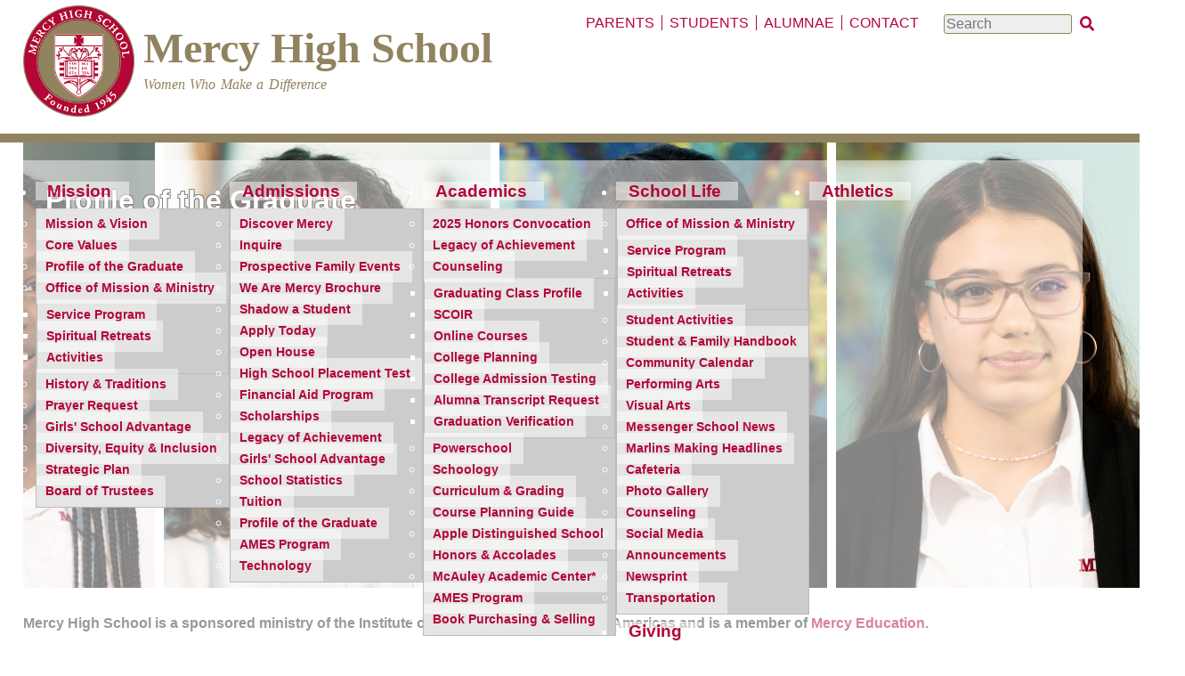

--- FILE ---
content_type: text/html; charset=utf-8
request_url: https://www.mhsmi.org/admissions/profile-graduate
body_size: 7950
content:
<!DOCTYPE html>
<html lang="en" dir="ltr">
  <head>
    <meta charset="utf-8" />
<link rel="preconnect" href="https://www.google-analytics.com" crossorigin="crossorigin" />
<link rel="shortcut icon" href="https://www.mhsmi.org/files/block-m-logo-150.png" type="image/png" />
<meta name="viewport" content="width=device-width, initial-scale=1" />
<meta content="Mercy High School is a sponsored ministry of the Institute of the Sisters of Mercy of the Americas and is a member of Mercy Education." name="description" />
<meta content="Backdrop CMS (http://backdropcms.org)" name="generator" />
<link rel="canonical" href="https://www.mhsmi.org/admissions/profile-graduate" />
<meta content="index" name="robots" />
    <title>Profile of the Graduate | Top Private All Girls Catholic High School | Mercy High School</title>
    <link rel="stylesheet" href="https://www.mhsmi.org/files/css/css__lqAWp3x2Hjvja0hFaVnWWsu_fS2dm_MXyBeJLFXKP4.css" media="all" />
<link rel="stylesheet" href="https://www.mhsmi.org/files/css/css_xaJU72jAuGdwaW-AT8DAVp4DqDeKRUXAJArM-ju9zyk.css" media="all" />
<link rel="stylesheet" href="https://www.mhsmi.org/files/css/css_l3Z2qfc9aBUJF8xwdLJln0rNQcY1MUy7f9Pta6YLkjY.css" media="all" />
<link rel="stylesheet" href="//vjs.zencdn.net/8.17.3/video-js.css" media="all" />
<link rel="stylesheet" href="https://www.mhsmi.org/files/css/css_B59XdPA2cULwSfeF4a4_zfHGzqDZZ3n1equnxT1wBVY.css" media="all" />
<link rel="stylesheet" href="https://www.mhsmi.org/files/css/css_izgnmfZK9z9tSjMLxWpZOspL-3Hvat8UOku-oSqtb34.css" media="all" />
<link rel="stylesheet" href="https://www.mhsmi.org/files/css/css_XiR7G_POCsnr8YgLCoNKdrajweR66gXAXBGjZJf035k.css" media="screen" />
    <script>window.Backdrop = {settings: {"basePath":"\/","pathPrefix":"","drupalCompatibility":true,"ajaxPageState":{"theme":"mercy_kiss","theme_token":"ZAlFid3MAFv4m66AW-RER0SEaO6JXd5BXQCptzM1qlQ","css":{"core\/misc\/normalize.css":1,"core\/modules\/system\/css\/system.css":1,"core\/modules\/system\/css\/system.theme.css":1,"core\/modules\/system\/css\/messages.theme.css":1,"core\/modules\/layout\/css\/grid-flexbox.css":1,"modules\/ckeditor_accordion\/css\/ckeditor-accordion.css":1,"modules\/ckeditor_indent\/css\/ckeditor-indent.css":1,"core\/modules\/comment\/css\/comment.css":1,"core\/modules\/date\/css\/date.css":1,"core\/modules\/field\/css\/field.css":1,"core\/modules\/search\/search.theme.css":1,"modules\/ubercart\/uc_order\/uc_order.css":1,"modules\/ubercart\/uc_product\/uc_product.css":1,"modules\/ubercart\/uc_store\/uc_store.css":1,"core\/modules\/user\/css\/user.css":1,"core\/modules\/views\/css\/views.css":1,"modules\/rules\/rules.css":1,"\/\/vjs.zencdn.net\/8.17.3\/video-js.css":1,"core\/layouts\/boxton\/boxton.css":1,"core\/modules\/system\/css\/menu-dropdown.theme.css":1,"core\/modules\/system\/css\/menu-toggle.theme.css":1,"themes\/corporate_kiss\/css\/style.css":1,"themes\/corporate_kiss\/css\/blockquote.css":1,"themes\/corporate_kiss\/css\/search-block.css":1,"themes\/corporate_kiss\/css\/main-menu.css":1,"themes\/corporate_kiss\/css\/menu.css":1,"themes\/corporate_kiss\/css\/pre.css":1,"themes\/corporate_kiss\/css\/breadcrumb.css":1,"themes\/corporate_kiss\/css\/local.css":1,"themes\/mercy_kiss\/custom_style.css":1,"core\/misc\/smartmenus\/css\/sm-core-css.css":1},"js":{"core\/misc\/jquery.js":1,"core\/misc\/jquery.once.js":1,"core\/misc\/backdrop.js":1,"core\/modules\/layout\/js\/grid-fallback.js":1,"core\/misc\/smartmenus\/jquery.smartmenus.js":1,"core\/misc\/smartmenus\/addons\/keyboard\/jquery.smartmenus.keyboard.js":1,"\/\/vjs.zencdn.net\/8.17.3\/video.js":1,"core\/misc\/form.js":1,"modules\/ckeditor_accordion\/js\/ckeditor-accordion.js":1,"modules\/views_slideshow\/js\/views_slideshow.js":1,"modules\/views_slideshow\/contrib\/views_slideshow_cycle\/js\/formoptions.js":1,"modules\/views_slideshow\/contrib\/views_slideshow_cycle\/js\/views_slideshow_cycle.js":1,"core\/modules\/system\/js\/menus.js":1,"modules\/googleanalytics\/js\/googleanalytics.js":1,"https:\/\/www.googletagmanager.com\/gtag\/js?id=UA-X63Q55TTX3":1,"0":1}},"urlIsAjaxTrusted":{"\/admissions\/profile-graduate":true},"googleanalytics":{"account":["UA-X63Q55TTX3"],"trackOutbound":true,"trackMailto":true,"trackDownload":true,"trackDownloadExtensions":"7z|aac|arc|arj|asf|asx|avi|bin|csv|doc|exe|flv|gif|gz|gzip|hqx|jar|jpe?g|js|mp(2|3|4|e?g)|mov(ie)?|msi|msp|pdf|phps|png|ppt|qtm?|ra(m|r)?|sea|sit|tar|tgz|torrent|txt|wav|wma|wmv|wpd|xls|xml|z|zip"},"ckeditor_accordion":{"collapseAll":1}}};</script>
<script src="https://www.mhsmi.org/core/misc/jquery.js?v=3.7.1"></script>
<script src="https://www.mhsmi.org/core/misc/jquery.once.js?v=1.2.6"></script>
<script src="https://www.mhsmi.org/core/misc/backdrop.js?v=1.31.0"></script>
<script src="https://www.mhsmi.org/core/modules/layout/js/grid-fallback.js?v=1.31.0"></script>
<script src="https://www.mhsmi.org/core/misc/smartmenus/jquery.smartmenus.js?v=1.0.0"></script>
<script src="https://www.mhsmi.org/core/misc/smartmenus/addons/keyboard/jquery.smartmenus.keyboard.js?v=1.0.0"></script>
<script src="//vjs.zencdn.net/8.17.3/video.js"></script>
<script src="https://www.mhsmi.org/core/misc/form.js?v=1.31.0"></script>
<script src="https://www.mhsmi.org/modules/ckeditor_accordion/js/ckeditor-accordion.js?t9jijj"></script>
<script src="https://www.mhsmi.org/modules/views_slideshow/js/views_slideshow.js?t9jijj"></script>
<script src="https://www.mhsmi.org/modules/views_slideshow/contrib/views_slideshow_cycle/js/formoptions.js?t9jijj"></script>
<script src="https://www.mhsmi.org/modules/views_slideshow/contrib/views_slideshow_cycle/js/views_slideshow_cycle.js?t9jijj"></script>
<script src="https://www.mhsmi.org/core/modules/system/js/menus.js?v=1.31.0"></script>
<script src="https://www.mhsmi.org/modules/googleanalytics/js/googleanalytics.js?t9jijj"></script>
<script src="https://www.googletagmanager.com/gtag/js?id=UA-X63Q55TTX3"></script>
<script>window.dataLayer = window.dataLayer || [];function gtag(){dataLayer.push(arguments)};gtag("js", new Date());window.dataLayer = window.dataLayer || []; function gtag(){dataLayer.push(arguments);} gtag('js', new Date()); gtag('config', 'AW-11284505096');gtag("config", "UA-X63Q55TTX3", {"anonymize_ip":true});</script>
  </head>
  <body class="page node-type-page">
    <div class="layout--boxton layout">
  <div id="skip-link">
    <a href="#main-content" class="element-invisible element-focusable">Skip to main content</a>
  </div>

      <header class="l-header" role="banner" aria-label="Site header">
      <div class="l-header-inner container container-fluid">
        <div class="block block-search-form search-block">


<div>
<form class="search-block-form search-box" action="/admissions/profile-graduate" method="post" id="search-block-form" accept-charset="UTF-8"><div><div class="form-item form-type-search form-item-search-block-form">
  <label class="element-invisible" for="edit-search-block-form--2">Search </label>
 <input title="Enter the keywords you wish to search for." placeholder="Search" type="search" id="edit-search-block-form--2" name="search_block_form" value="" size="15" maxlength="128" class="form-search" />
</div>
<input type="hidden" name="form_build_id" value="form-e1MwIIXEuAVliEMtqRdoGOLPGd93Hbb900HHu2oMr_k" />
<input type="hidden" name="form_id" value="search_block_form" />
<div class="form-actions" id="edit-actions"><input class="button-primary form-submit" type="submit" id="edit-submit" name="op" value="x" /></div></div></form></div>

</div>
<div class="block block-system-header page-header">


  <div class="block-content">
      <a href="/" title="Home" rel="home" class="logo">
    <img src="https://www.mhsmi.org/files/mercylogo-200.png" alt="Home" />
  </a>

  <div class="name-and-slogan">
                  <div class="site-name"><strong>
          <a href="/" title="Home" rel="home"><span>Mercy High School</span></a>
        </strong></div>
                    <div class="site-slogan">Women Who Make a Difference</div>
      </div> <!-- /#name-and-slogan -->

  <nav class="header-menu">
    <ul class="links"><li class="menu-573 odd first"><a href="/mercy-life/parents">Parents</a></li><li class="menu-574 even"><a href="/mercy-life/students">Students</a></li><li class="menu-575 odd"><a href="/alumnae/alumnae">Alumnae</a></li><li class="menu-439 even last"><a href="/contact/contact">Contact</a></li></ul>  </nav>
  </div>
</div>
<div class="block block-system-main-menu primary-navigation-menu-content">


<div>
<input id="menu-toggle-state" class="menu-toggle-state element-invisible" type="checkbox" aria-controls="menu-toggle-state" /><label class="menu-toggle-button" for="menu-toggle-state"><span class="menu-toggle-button-icon"></span><span class="menu-toggle-button-text">Menu</span><span class="menu-toggle-assistive-text element-invisible">Toggle menu visibility</span></label><ul class="menu-dropdown menu" data-menu-style="dropdown" data-clickdown="0" data-collapse="default" data-menu-toggle-id="menu-toggle-state"><li class="first expanded has-children menu-mlid-444"><a href="/mission/mission-vision">Mission</a><ul><li class="first leaf menu-mlid-445"><a href="/mission/mission-vision">Mission &amp; Vision</a></li>
<li class="leaf menu-mlid-870"><a href="/mission/core-values">Core Values</a></li>
<li class="leaf menu-mlid-871"><a href="https://www.mhsmi.org/admissions/profile-graduate">Profile of the Graduate</a></li>
<li class="expanded has-children menu-mlid-526"><a href="/spiritual-life/office-mission-ministry">Office of Mission &amp; Ministry</a><ul><li class="first leaf menu-mlid-528"><a href="/spiritual-life/mercy-service-program">Service Program</a></li>
<li class="leaf menu-mlid-529"><a href="/spiritual-life/spiritual-retreats">Spiritual Retreats</a></li>
<li class="last leaf menu-mlid-856"><a href="/mission/office-mission-ministry-activities">Activities</a></li>
</ul></li>
<li class="leaf menu-mlid-446"><a href="/mission/history-traditions">History &amp; Traditions</a></li>
<li class="leaf menu-mlid-583"><a href="/mission/prayer-request">Prayer Request</a></li>
<li class="leaf menu-mlid-877"><a href="https://www.mhsmi.org/admissions/international-coalition-girls-schools">Girls&#039; School Advantage</a></li>
<li class="leaf menu-mlid-579"><a href="/mission/diversity-equity-inclusion-belonging">Diversity, Equity &amp; Inclusion</a></li>
<li class="leaf menu-mlid-449"><a href="/mission/strategic-plan">Strategic Plan</a></li>
<li class="last leaf menu-mlid-486"><a href="/mission/board-trustees">Board of Trustees</a></li>
</ul></li>
<li class="expanded has-children active-trail menu-mlid-450"><a href="/admissions/admissions" class="active-trail">Admissions</a><ul><li class="first leaf menu-mlid-452"><a href="/admissions/admissions">Discover Mercy</a></li>
<li class="leaf menu-mlid-453"><a href="https://forms.gle/vTngo4npEs5jSqQJ9" target="_blank">Inquire</a></li>
<li class="leaf menu-mlid-933"><a href="/admissions/admissions-special-events">Prospective Family Events</a></li>
<li class="leaf menu-mlid-451"><a href="https://mhsmi.org/files/admissions/mercy-admissions-brochure-2025-web.pdf" target="_blank">We Are Mercy Brochure</a></li>
<li class="leaf menu-mlid-569"><a href="/admissions/shadow-student">Shadow a Student</a></li>
<li class="leaf menu-mlid-571"><a href="/admissions/application-admission">Apply Today</a></li>
<li class="leaf menu-mlid-582"><a href="/admissions/open-house">Open House</a></li>
<li class="leaf menu-mlid-570"><a href="/admissions/high-school-placement-test">High School Placement Test</a></li>
<li class="leaf menu-mlid-747"><a href="/admissions/financial-aid-program">Financial Aid Program</a></li>
<li class="leaf menu-mlid-464"><a href="/admissions/mercy-scholarships">Scholarships</a></li>
<li class="leaf menu-mlid-953"><a href="https://mhsmi.org/files/curriculum/legacy_of_achievement_2025-26.pdf">Legacy of Achievement</a></li>
<li class="leaf menu-mlid-876"><a href="https://www.mhsmi.org/admissions/international-coalition-girls-schools">Girls&#039; School Advantage</a></li>
<li class="leaf menu-mlid-749"><a href="/curriculum/school-statistics">School Statistics</a></li>
<li class="leaf menu-mlid-457"><a href="/admissions/tuition">Tuition</a></li>
<li class="leaf active-trail menu-mlid-859"><a href="/admissions/profile-graduate" class="active-trail active" aria-current="page">Profile of the Graduate</a></li>
<li class="leaf menu-mlid-459"><a href="/curriculum/ames-program">AMES Program</a></li>
<li class="last leaf menu-mlid-806"><a href="/admissions/technology">Technology</a></li>
</ul></li>
<li class="expanded has-children menu-mlid-497"><a href="/curriculum/curriculum">Academics</a><ul><li class="first leaf menu-mlid-954"><a href="https://mhsmi.org/curriculum/2025-honors-convocation">2025 Honors Convocation</a></li>
<li class="leaf menu-mlid-952"><a href="https://mhsmi.org/files/curriculum/legacy_of_achievement_2025-26.pdf">Legacy of Achievement</a></li>
<li class="expanded has-children menu-mlid-593"><a href="/counseling/counseling">Counseling</a><ul><li class="first leaf menu-mlid-949"><a href="/counseling/senior-class-profile">Graduating Class Profile</a></li>
<li class="leaf menu-mlid-597"><a href="https://app.scoir.com/signin" target="_blank">SCOIR</a></li>
<li class="leaf menu-mlid-603"><a href="/counseling/online-courses">Online Courses</a></li>
<li class="leaf menu-mlid-598"><a href="/counseling/college-planning-resources">College Planning</a></li>
<li class="leaf menu-mlid-595"><a href="/counseling/testing">College Admission Testing</a></li>
<li class="leaf menu-mlid-606"><a href="/alumnae/alumnae-transcript-request">Alumna Transcript Request</a></li>
<li class="last leaf menu-mlid-605"><a href="/counseling/graduation-verification">Graduation Verification</a></li>
</ul></li>
<li class="leaf menu-mlid-498"><a href="https://mhsmi.powerschool.com/public/">Powerschool</a></li>
<li class="leaf menu-mlid-508"><a href="https://app.schoology.com/login" target="_blank">Schoology</a></li>
<li class="leaf menu-mlid-499"><a href="/curriculum/curriculum">Curriculum &amp; Grading</a></li>
<li class="leaf menu-mlid-500"><a href="/curriculum/course-planning-guide">Course Planning Guide</a></li>
<li class="leaf menu-mlid-873"><a href="https://www.mhsmi.org/curriculum/apple-distinguished-school">Apple Distinguished School</a></li>
<li class="leaf menu-mlid-589"><a href="/curriculum/honors-accolades">Honors &amp; Accolades</a></li>
<li class="leaf menu-mlid-506"><a href="https://www.galepages.com/lom_mercyhs" target="_blank">McAuley Academic Center*</a></li>
<li class="leaf menu-mlid-504"><a href="/curriculum/ames-program">AMES Program</a></li>
<li class="last leaf menu-mlid-592"><a href="/curriculum/book-purchasing">Book Purchasing &amp; Selling</a></li>
</ul></li>
<li class="expanded has-children menu-mlid-466"><a href="/mercy-life/mercy-life-extracurricular-activities">School Life</a><ul><li class="first expanded has-children menu-mlid-751"><a href="/spiritual-life/office-mission-ministry">Office of Mission &amp; Ministry</a><ul><li class="first leaf menu-mlid-937"><a href="https://www.mhsmi.org/spiritual-life/mercy-service-program">Service Program</a></li>
<li class="leaf menu-mlid-938"><a href="https://www.mhsmi.org/spiritual-life/spiritual-retreats">Spiritual Retreats</a></li>
<li class="last leaf menu-mlid-939"><a href="https://www.mhsmi.org/mission/office-mission-ministry-activities">Activities</a></li>
</ul></li>
<li class="leaf menu-mlid-468"><a href="/mercy-life/mercy-life-extracurricular-activities">Student Activities</a></li>
<li class="leaf menu-mlid-478"><a href="https://mhsmi.org/handbook" target="_blank">Student &amp; Family Handbook</a></li>
<li class="leaf menu-mlid-957"><a href="https://mhsmi.org/other/school-calendar">Community Calendar</a></li>
<li class="leaf menu-mlid-802"><a href="https://mercyticketsales.wixsite.com/mhsperformingarts">Performing Arts</a></li>
<li class="leaf menu-mlid-803"><a href="https://www.mhsmi.org/fine-arts/visual-arts">Visual Arts</a></li>
<li class="leaf menu-mlid-753"><a href="/mercy-life/messenger-school-news" target="_blank">Messenger School News</a></li>
<li class="leaf menu-mlid-754"><a href="https://www.mhsmi.org/tags/headlines">Marlins Making Headlines </a></li>
<li class="leaf menu-mlid-469"><a href="/mercy-life/cafeteria">Cafeteria</a></li>
<li class="leaf menu-mlid-951"><a href="https://mhsmi.org/photo-gallery">Photo Gallery</a></li>
<li class="leaf menu-mlid-750"><a href="/counseling/counseling">Counseling</a></li>
<li class="leaf menu-mlid-889"><a href="https://www.mhsmi.org/contact/social-media">Social Media</a></li>
<li class="leaf menu-mlid-762"><a href="/tags/announcements">Announcements</a></li>
<li class="leaf menu-mlid-755"><a href="/mercy-life/newsprint">Newsprint</a></li>
<li class="last leaf menu-mlid-769"><a href="/athletics/transportation">Transportation</a></li>
</ul></li>
<li class="expanded has-children menu-mlid-577"><a href="https://mercymarlins.com/" target="_blank">Athletics</a></li>
<li class="last expanded has-children menu-mlid-483"><a href="/giving/donate-mercy">Giving</a><ul><li class="first leaf menu-mlid-829"><a href="https://www.mhsmi.org/giving/advancementoffice">Advancement Office</a></li>
<li class="leaf menu-mlid-831"><a href="https://www.mhsmi.org/other/donate-mercy">Donate Online</a></li>
<li class="leaf menu-mlid-832"><a href="https://www.mhsmi.org/giving/waystogive">Ways to Give</a></li>
<li class="leaf menu-mlid-833"><a href="https://www.mhsmi.org/giving/annualgiving">Annual Giving</a></li>
<li class="leaf menu-mlid-940"><a href="/giving/annual-auction">80th Anniversary Gala &amp; Auction</a></li>
<li class="leaf menu-mlid-834"><a href="https://www.mhsmi.org/giving/endowmentgiving">Endowments &amp; Scholarships</a></li>
<li class="leaf menu-mlid-835"><a href="https://www.mhsmi.org/giving/plannedgiving">Planned Giving</a></li>
<li class="expanded has-children menu-mlid-836"><a href="https://www.mhsmi.org/giving/specialprojects">Special Fundraising Projects</a><ul><li class="first last leaf menu-mlid-958"><a href="https://mhsmi.org/giving/entryway-capital-project">Entryway Capital Project</a></li>
</ul></li>
<li class="expanded has-children menu-mlid-837"><a href="https://www.mhsmi.org/giving/recognition">Donor Recognition</a><ul><li class="first leaf menu-mlid-756"><a href="/giving/press-proof">Press Proof</a></li>
<li class="leaf menu-mlid-494"><a href="/fine-arts/adopt-seat">Adopt a Seat</a></li>
<li class="leaf menu-mlid-495"><a href="https://www.mhsmi.org/files/advancement/annual-report-2021-22.pdf" target="_blank">Annual Report</a></li>
<li class="leaf menu-mlid-838"><a href="https://www.mhsmi.org/giving/namingopportunities">Naming Opportunities</a></li>
<li class="last leaf menu-mlid-845"><a href="https://www.mhsmi.org/giving/partnersponsorships">Annual Sponsorship Program</a></li>
</ul></li>
<li class="expanded has-children menu-mlid-830"><a href="https://www.mhsmi.org/giving/specialevents">Special Events</a><ul><li class="first leaf menu-mlid-879"><a href="https://mhsmi.org/giving/2025-golf-outing">2025 Golf Outing</a></li>
<li class="leaf menu-mlid-839"><a href="https://mhsmi.org/giving/maroon-and-gold-raffle-2021">Maroon &amp; Gold Raffle</a></li>
<li class="leaf menu-mlid-761"><a href="https://mhsmi.org/giving/auction-2025">Annual Auction</a></li>
<li class="last leaf menu-mlid-849"><a href="/alumnae/mercy-high-school-michigan-75th-anniversary-book">Mercy High School 75th Anniversary Book</a></li>
</ul></li>
<li class="last leaf menu-mlid-857"><a href="https://www.mhsmi.org/giving/reward-programs">Reward Programs</a></li>
</ul></li>
</ul></div>

</div>
      </div>
    </header>
  
  <div class="l-wrapper">
    <div class="l-wrapper-inner container container-fluid">

      
      <div class="l-page-title">
        <a id="main-content"></a>
                              </div>

      
      
              <div class="l-top">
          <div class="block block-layout-hero block-hero block-hero-image hero-page-title" style="background-image:url(/files/hero/admissions_web_header_2024_0.png);">

  <h1 class="block-title">Admissions Page Title</h1>

<div class="hero-page-title-content">
<p>Profile of the Graduate</p>
</div>

</div>
        </div>
      
      <div class="l-content" role="main" aria-label="Main content">
        <article id="node-27025" class="node node-page view-mode-full clearfix">

      
  
  <div class="content clearfix">
    <div class="field field-name-body field-type-text-with-summary field-label-hidden"><div class="field-items"><div class="field-item even"><p><strong>Mercy High School is a sponsored ministry of the Institute of the Sisters of Mercy of the Americas and is a member of <a href="https://mercyedu.org/about/core-values/" target="_blank">Mercy Education</a>.</strong></p>
<p><img alt="" height="182" src="https://www.mhsmi.org/files/contact/mercy_education_logo_english_tagline_rgb_0.png" width="400" /></p>
<p>The <a href="https://mercyedu.org/about/mission/" target="_blank">Mercy Education System of the Americas</a> is rooted in the Gospel, through the Catholic faith and the Mercy charism. Inspired by Catherine McAuley, Mercy Education nurtures highly competent and deeply compassionate leaders ready to serve a vulnerable world.</p>
<p><a href="https://www.mhsmi.org/files/images/mercy_education_profile_of_the_graduate.pdf" target="_blank"><strong>PROFILE OF THE GRADUATE</strong></a></p>
<p>The <a href="https://mercyedu.org/about/core-values/" target="_blank">Mercy Education Profile of the Graduate</a> is how students come to manifest and embody our Core Values. It’s the culmination of everything a Mercy Education hopes to achieve. Throughout the student’s journey, this blueprint defines the attributes they’re expected to acquire and the steps they’ll take to gain them. With the Profile of the Graduate, every experience and academic opportunity is linked to and aligned with our Core Values. Visit <a href="https://mercyedu.org/about/core-values/" target="_blank">mercyedu.org/about/core-values</a>/ to learn more.</p>
<p><strong><a href="https://www.mhsmi.org/files/images/mercy_education_profile_of_the_graduate.pdf" target="_blank"><img alt="" height="450" src="/files/images/infograph_graduate_master_ver5a_ol_0.png" width="450" /></a></strong></p>
<table style="border-collapse: collapse;width: 100%;height: 205px">
<tbody>
<tr>
<td>
<p><strong>CORE VALUE</strong></p>
</td>
<td>
<p><strong>STUDENT ATTRIBUTES</strong></p>
</td>
</tr>
<tr style="height: 182px">
<td>
<p><img alt="" height="200" src="/files/images/compelled_icon_withtype_lrg_gold_ol_0.png" width="108" class="align-left" /></p>
</td>
<td>
<p><strong>Compassion</strong>. Having concern for the needs of all, including those outside our immediate circle.<br />
			<strong>Empathy</strong>. Putting yourself in someone else’s shoes to understand their feelings and perspectives.<br />
			<strong>Responsibility to Serve</strong>. Fulfilling the duty to not just care about other, but to take action on their behalf.</p>
</td>
</tr>
<tr style="height: 26px">
<td>
<p><img alt="" height="200" src="/files/images/educational_icon_withtype_lrg_gold_ol_0.png" width="91" class="align-left" /></p>
<p> </p>
</td>
<td>
<p><strong>Curiosity</strong>. Being open to other ways of seeing the world and exploring new ideas.<br />
			<strong>Personal Accountability</strong>. Staying disciplined in decision-making, proactive<br />
			in correcting mistakes and self-motivated in our studies.<br />
			<strong>Critical Thinking</strong>. Gathering and objectively evaluating and analyzing information through reflection and reason.</p>
</td>
</tr>
<tr style="height: 26px">
<td>
<p><img alt="" height="200" src="/files/images/inspired_icon_withtype_lrg_gold_ol_0.png" width="107" class="align-left" /></p>
<p> </p>
<p> </p>
</td>
<td>
<p><strong>Spirituality</strong>. Developing a personal relationship with a loving, merciful God, expressed in service and respecting other faiths.<br />
			<strong>Modeling of Jesus Christ &amp; Catherine McAuley</strong>. Living life with abundant love, compassion, generosity and hospitality, demonstrating the strength of infinite mercy.<br />
			<strong>Ethical &amp; Moral</strong>. Following a personal code based on Gospel values that guides action and choices.</p>
</td>
</tr>
<tr style="height: 26px">
<td>
<p><img alt="" height="200" src="/files/images/principled_icon_withtype_lrg_gold_ol_0.png" width="113" class="align-left" /></p>
</td>
<td>
<p><strong>Integrity</strong>. Standing up for or doing what’s right, including when it’s difficult or unpopular.<br />
			<strong>Lifelong Learning</strong>. Always learning something new, gaining skills and wanting to know more, in all walks of life.<br />
			<strong>Emotional Intelligence</strong>. Recognizing and welcoming emotions within ourselves and others to build resilience and healthy relationships.</p>
</td>
</tr>
<tr style="height: 26px">
<td><img alt="" height="200" src="/files/images/a_voice_icon_withtype_lrg_gold_ol_0.png" width="102" class="align-left" /></td>
<td>
<p><strong>Grace</strong>. Allowing others to be fully human without judgment, while honoring what is God-like within each person.<br />
			<strong>Advocate</strong>. Being a forceful defender, supporter and sometimes spokesperson for the values and people we hold dear.<br />
			<strong>Inclusivity</strong>. Going beyond tolerance to embrace diversity, while accepting and serving with open arms.</p>
</td>
</tr>
</tbody>
</table>
</div></div></div>  </div>

  
  
</article>
      </div>

      
    </div><!-- /.l-wrapper-inner -->
  </div><!-- /.l-wrapper -->

      <footer class="l-footer">
      <div class="l-footer-inner container container-fluid">
        <div class="block block-block-footer-block">


  <div class="block-content">
    <p class="text-align-center"> <a href="https://www.facebook.com/MercyHighSchoolMI/" target="_blank"><img alt="" height="24" src="/files/images/white-facebook-f-brands-outline.png" width="24" /></a>   <a href="https://www.instagram.com/mercyhighmi/" target="_blank"><img alt="" data-file-id="97" height="24" src="/files/images/white-instagram-brands-outline.png" width="24" /></a>   <a href="https://www.linkedin.com/school/mercy-high-school-farmington-hills/" target="_blank"><img alt="" data-file-id="98" height="24" src="/files/images/white-linkedin-in-brands-outline.png" width="24" /></a>   <a href="https://www.tiktok.com/@mercyhighmi" target="_blank" title="Tiktok by icons8"><img alt="" data-file-id="2516" height="24" src="/files/images/icons8-tiktok-mercy.png" width="24" /></a>   <a href="https://twitter.com/MercyHighMI" target="_blank"><img alt="" data-file-id="100" height="24" src="/files/images/white-twitter-brands-outline.png" width="24" /></a>   <a href="https://www.youtube.com/c/MercyHighMI/videos"><img alt="" data-file-id="101" height="24" src="/files/images/white-youtube-brands-outline.png" width="24" /></a>   <a href="https://visitor.r20.constantcontact.com/manage/optin?v=001MH75hu7MtIPn5w4oapDpCrkHtvMyJPVPGohztvRlB_rsdjMfuswkNBwuUi2LLFlMUf-QCz2AOZsYZI1x57T9dfozjhldjOznWvoXkjuOFp7bzIE_RxXmCsHcAVCFHs3zCYrspA9ek03Gg-GHCq5LbEfNeEqK4HFedoVK-jU9BUIB6_OvbT0RJg%3D%3D" target="_blank"><img alt="" data-file-id="102" height="24" src="/files/images/white-envelope-open-text-solid-outline.png" width="24" /></a></p>
<p class="text-align-center"> </p>
<p class="text-align-center"><img alt="celebrating 80 years" data-file-id="2882" height="69" src="/files/images/white-80yrs-logo-crop69.png" width="78" />        <img alt="" data-file-id="1561" height="67" src="/files/images/mercy-education-logo-no-background-web.png" style="padding:5px;" width="189" /></p>
<p class="text-align-center gold-text"><strong><em>Mercy High School is a private Catholic high school for girls in grades 9 - 12.</em></strong></p>
<p class="text-align-center "> </p>
<p class="text-align-center"><a href="mailto:mhs@mhsmi.org">mhs@mhsmi.org</a> | <a href="tel:12484768020">248-476-8020</a> | 29300 W. 11 Mile Road • Farmington Hills, MI • 48336-1409</p>
<p class="text-align-center">Copyright © 2026 Mercy High School. All rights reserved worldwide. | Site by <a href="http://www.brainwrap.com" target="_blank">Brainwrap LLC</a></p>
<p> </p>
  </div>
</div>
      </div><!-- /.container -->
    </footer>
  </div><!-- /.layout--boxton -->
          </body>
</html>


--- FILE ---
content_type: text/css
request_url: https://www.mhsmi.org/files/css/css_izgnmfZK9z9tSjMLxWpZOspL-3Hvat8UOku-oSqtb34.css
body_size: 3536
content:
body{font-family:'Arial','sans-serif','Times New Roman';font-size:110%;}html{line-height:1.3;}img.align-left{margin-right:1em;margin-top:.7em;margin-bottom:.7em;}img.align-right{margin-left:1em;margin-top:.7em;margin-bottom:.7em;}.view-mode-teaser h2,h1.page-title{font-weight:bold;font-size:1.5em;color:#32678b;text-transform:uppercase;transform:scaleY(1.4);}.view-mode-teaser h2 a{text-decoration:none;color:#32678b;}.search-snippet strong{background-color:#e25400;color:#fff;padding:0 4px;}.container{max-width:1500px;width:92%;}.block-hero{clear:both;margin-bottom:30px;}@media (min-width:1200px){.block-hero .block-content{min-height:170px;}}@media (min-width:1500px){.block-hero .block-content{min-height:200px;}}.view-mode-teaser h2{clear:right;}.l-header{background:-webkit-linear-gradient(#e1e0e0,white);}.logo{float:left;clear:left;margin-right:10px;margin-top:6px;}.logo img{max-height:125px;}.name-and-slogan{padding-top:30px;float:left;}.site-name{margin-bottom:6px;font-size:1.821em;color:#32678b;line-height:1;}.site-name a{text-decoration:none;}.site-name a:visited{color:inherit;}.block-system-header h1.site-name{margin:0;}.site-slogan{font-size:0.929em;margin-top:7px;word-spacing:0.1em;}@media (max-width:540px){.logo{margin-right:2px}}.l-sidebar div.block{margin-top:15px;margin-bottom:20px;}.l-sidebar .block-title{padding-left:8px;border-bottom:4px solid #ccc;}.l-footer{padding-top:10px;padding-bottom:10px;padding-left;0;padding-right;0;margin-top:10px;margin-left:-15px;background:#0d313b;color:white;min-height:80px;}.l-footer a{color:#e9d39f;}.l-footer .block.block-system-powered-by{}.header-menu{float:right;}.header-menu .links{list-style:none;}.header-menu li{float:left;}.header-menu li a{text-decoration:none;padding-left:.5em;padding-right:.5em;}.header-menu li a:hover{background:#d0cece;color:#0c4fa1;padding-left:.5em;padding-right:.5em;padding-top:.3em;padding-bottom:.3em;}.header-menu li a:hover:visited{color:#0c4fa1;}.header-menu li a:visited{color:initial;}p.submitted{border-top:2px solid #BEB8A0;border-bottom:2px solid #BEB8A0;background:#F5F4F0;line-height:1.5em;font-style:italic;padding-left:5px;color:#6e5d4d;}.node-readmore a{background:url(/themes/corporate_kiss/images/bullet-arrow.png) no-repeat left center;}.node-readmore a,.comment-add a{padding-left:19px;color:#32678b;font-weight:bold;text-decoration:none;}.comment-add a{padding-left:5px;}.node-readmore a:hover,.comment-add a:hover{text-decoration:underline;}.more-link{margin-right:10px;}.more-link a{background:url(/themes/corporate_kiss/images/bullet-arrow.png) no-repeat left center;padding-left:19px;color:#32678b;font-weight:bold;text-decoration:none;}.more-link a:hover{text-decoration:underline;}.block-uc-cart-cart{float:right;clear:both;padding:5px;}.l-header .block-uc-cart-cart{clear:right;}.block-uc-cart-cart .block-title{font-size:1.3rem;margin-top:5px;margin-bottom:5px;}.cart-block-icon-empty{background-size:100%;width:19px;}
blockquote{background:#f9f9f9;border-left:10px solid #ccc;margin:1.5em 10px;padding:0.5em 10px;}blockquote p{display:inline;}
.l-header .block-search-form{clear:right;}.block-search-form{float:right;width:15em;}.l-header .block-search-form input.form-search{margin-left:20px;}.block-search-form input.form-search{float:left;font-size:1em;width:9em;margin-right:5px;border:1px solid grey;line-height:1.75em;background-color:#e4e6e7;border-radius:3px;}.block-search-form input.form-search:focus{box-shadow:-1px 1px 3px 0px grey;background-color:#eef0f1;}.block-search-form input.form-submit{width:5em;position:relative;padding:.4em .5em;left:-8px;border:2px solid #197795;background-color:#197795;color:#fafafa;border-top-right-radius:3px;border-bottom-right-radius:3px;font-weight:bold;font-size:.9em;}.block-search-form input.form-submit:hover{border:2px solid #1d89ab;background-color:#1d89ab;}
.block-system-main-menu{background:#ededed;border-radius:4px;box-shadow:2px 3px 6px #999;margin-bottom:28px;clear:both;top:8px;}.block-system-main-menu ul.menu a,.block-system-main-menu ul.menu a:hover{font-size:1.2rem;font-weight:bold;line-height:2em;padding-right:1em;padding-left:0.7em;color:black;}.block-system-main-menu ul.menu a:hover{color:#796d4a;border-bottom:4px solid #93adc8;}.block-system-main-menu ul.menu a.active{border-bottom:4px solid #81befd;color:#796d4a;}.menu-dropdown a span.sub-arrow{right:6px;}.block-system-main-menu ul.menu li ul{min-width:5em !important;}.block-system-main-menu ul.menu li ul a{line-height:1.8em !important;}
.l-sidebar div[role=navigation]{padding-bottom:1px;padding-top:1px;border-radius:4px;min-width:190px;}.l-sidebar .menu li{list-style-image:url(/themes/corporate_kiss/images/bullet-arrow.png);padding-top:0px;white-space:nowrap;}.l-sidebar .menu li.first a{margin-top:0px;}.l-sidebar .menu a{display:inline-block;text-decoration:none;color:black;font-size:.9em;padding:4px;padding-left:8px;font-weight:bold;min-width:8em;width:95%;transform:scaleY(1.4);margin-top:12px;border-bottom:2px solid lightgrey;}.l-sidebar .menu a:hover{background:#dedddd;;}.l-sidebar .menu a:visited{color:black;}.l-sidebar .menu li a.active{color:#796d4a;background:#f4f3f3;}.l-sidebar .menu li ul a{min-width:6em;}.l-sidebar .menu li ul li{margin-top:12px;}
pre{padding:10px;white-space:pre-wrap;}
.breadcrumb{border-bottom:4px solid #b6aa88;padding-bottom:2px;margin-bottom:8px;clear:left;}.breadcrumb li{padding-top:5px;font-weight:bold;font-size:.9em;color:#796d4a;}.breadcrumb li:first-child{padding-left:4px;}.breadcrumb li:last-child{padding-right:4px;}.breadcrumb a{text-decoration:none;color:#2987ec;}.breadcrumb a:hover{color:#796d4a;font-weight:bold;}
body{font-size:100%;color:#333;}.field-items img{padding-right:5px;padding-left:5px;}a{text-decoration:none;color:#b30738;}a:hover{color:#91835f;}.gold-text{color:#91835f;}h1.page-title{font-weight:bold;font-size:1.5em;color:#b30738;text-transform:none;transform:none;}.hero-page-title{font-size:2em;font-weight:bold;text-align:left;color:white;text-shadow:-1px -1px 0 #111,1px -1px 0 #111,-1px 1px 0 #111,1px 1px 0 #111;}.hero-page-title-content{padding-left:2%;padding-top:1%;}.block-hero{padding:unset;width:100% !important;height:auto !important;background-color:#fff;background-position:top right;background-size:cover;min-height:500px;}.block-hero img{display:inline-block;width:100%;height:auto !important;}.stats-3-image-block-wrapper img{padding:5px;}.hero-page-title .block-title{display:none;}.view-mode-teaser h2{}h2.block-title{text-align:center;}.container{max-width:1900px;width:100%;background:white;padding-left:0em;}.l-wrapper-inner.container.container-fluid{background:white;padding-left:2%;}.col-md-12,.col-md-3{padding-left:0px;padding-right:0px;}.field-items{padding-right:2%;}.field-item.even{padding-right:2%;}.views-view-grid{width:96%}.page-header{min-height:150px;padding-left:2%;padding-right:1%;border-bottom:10px solid #91835f;}.l-header{background:maroon;color:white;}.name-and-slogan{font-family:'Arial','sans-serif';color:#91835f;display:block;}.site-name,.site-name a,.site-name a:visited{font-family:'Times New Roman','serif';font-size:3rem;color:#91835f;}.site-slogan{font-size:1em;font-style:italic;font-family:'Times New Roman','serif';}.l-header .block-search-form{clear:both;}block-search-form{width:15em;margin-right:23px;top:1em;}.block-search-form input.form-search{float:left;font-size:1em;width:9em;margin-right:5px;border:1px solid #91835f;line-height:1em;background-color:#eee;border-radius:3px;}.block-search-form input.form-submit{width:2.5em;position:relative;padding:.1em;left:-8px;background:url(/themes/mercy_kiss/./images/search-solid-mhs.svg) no-repeat center;background-size:1em;border:0px solid #D4AF37;color:transparent;font-weight:normal;font-size:1em;line-height:1em;}.header-menu{}.header-menu li a,.header-menu li a.active,.header-menu li a:visited{color:#b30738;border-left:1px solid #b30738;text-transform:uppercase;font-size:1em;}.header-menu li.first a{border-left:0px solid;}.header-menu li a:hover,.header-menu li a:hover:visited{color:#b30738;background:white;font-size:1.1em;}.block-system-main-menu{background:rgba(255,255,255,0.5);border-radius:0px;box-shadow:none;position:absolute;right:5%;top:25%}.block-system-main-menu ul.menu a{color:#b30738;background:rgba(255,255,255,0.5);}.block-system-main-menu ul.menu a.active{border-bottom:0px solid #ffffff;color:#b30738;}.block-system-main-menu ul.menu a:hover{border-bottom:0px solid #ffffff;color:#b30738;}.block-system-main-menu ul.menu li ul a{min-width:7em;color:#b30738;background:rgba(255,255,255,0.5);font-size:.85em !important;font-style:normal;}.block-system-main-menu ul.menu li ul a.active,.block-system-main-menu ul.menu li ul a:hover{color:#b30738;font-size:.85em !important;background:rgba(255,255,255,0.5);}.views-slideshow-controls-bottom{width:100%;float:left;text-align:center;}.views-slideshow-controls-bottom a{color:#D4AF37;font-size:2rem;}.views-slideshow-controls-bottom .views-slideshow-pager-field-item{display:inline-block;margin:0 10px;padding:3px;width:10px;}.views-slideshow-pager-field-item.active
 .views-slideshow-controls-bottom a:hover,.views-slideshow-controls-bottom a:hover:visited{color:white;}.block.block-node-content{padding-left:2%;padding-right:2%;background:white;}.contextual-links-wrapper{right:20px;}.l-region--first-third,.l-region--second-third,.l-region--third-third{background:#b30738;}.first-third-block-content a,.second-third-block-content a,.third-third-block-content a{color:#ffffff;}.first-third-block-content a:hover,.second-third-block-content :hover,.third-third-block-content :hover{color:#91835f;}.button-class-1{display:block;width:30%;margin:auto !important;background:#b30738;padding:5px;}.button-class-1 a{color:#ffffff;font-size:20px;font-weight:normal;text-transform:uppercase;}.button-class-1 h2{margin-block-start:0.25em;margin-block-end:0.25em;}.node-webform,.node-product,#cart-form-pane{width:96%;}.facebook-plugin-wrapper{text-align:center;}.instagram-media,.instagram-media-rendered{margin:auto !important;}.col-md-3{margin-bottom:110px;}.l-region--sweet-spot-1 .block-hero,.l-region--sweet-spot-2 .block-hero,.l-region--sweet-spot-3 .block-hero,.l-region--sweet-spot-4 .block-hero{height:100% !important;}.sweet-spot-title{display:block;position:relative;}.sweet-spot-title h3{font-family:"Times New Roman",serif;}.sweet-spot-wrapper{display:block;position:sticky;}.overlay{display:block;position:relative;height:100% !important;width:100% !important;opacity:0;transition:.5s ease;background-color:#b30738;}.overlay-text,.overlay-title-text,.overlay-title-text h2{display:flex;margin:0;color:white;font-size:1.0em;line-height:1.5em;font-weight:bold;align-items:center;justify-content:center;text-align:center;}.overlay.overlay-text:hover{opacity:.8;}.overlay-text a{color:#91835f;}.front-page-headlines-marquee-block,.block-views-stats-carousel-block{width:97%;margin:auto !important;}.front-page-headlines-marquee-block-content{}.flickity-prev-next-button .flickity-button-icon{}.flickity-button{position:absolute;background:#91835f;border:none;color:#ffffff;}.front-page-headlines-marquee-block .block-title{color:#b30738;;font-weight:bold;padding-bottom:10px;font-size:1.7em;font-family:'Times New Roman','serif';}.l-footer{padding-top:10px;padding-bottom:10px;padding-left:2%;padding-right:2%;margin-top:10px;margin-left:0px;background:#b30738;color:white;min-height:50px;width:100%;border-top:10px solid #91835f;}.l-footer .container{background:#b30738;}.block-block-footer-block{background:#b30738;font-size:90%;}.l-footer p{margin-block-start:0;margin-block-end:0;}.l-footer a{color:#ffffff;}.l-footer a:hover{color:#91835f;}.embedded-video{overflow:hidden;width:62%;margin:auto;padding-bottom:56.25%;position:relative;height:auto;}.embedded-video iframe{min-width:560px;min-height:315px;}video{display:inline-block;-webkit-animation-play-state:running;disablepictureinpicture:true;playsinline:playsinline;autoplay:autoplay;muted:muted;loop:loop;aspect-ratio:16 / 9;width:98%;max-width:98%;height:auto;margin:auto !important;padding-bottom:5px;padding-left:3%;}.font-awesome-icons{display:inline-block;font-style:normal;font-variant:normal;text-rendering:auto;-webkit-font-smoothing:antialiased;font-family:"Font Awesome 5 Free";font-weight:900;font-size:24px;height:24px;padding:5px;}.ckeditor-accordion-container > dl dt > a:hover,.ckeditor-accordion-container,.ckeditor-accordion-container > dl,.ckeditor-accordion-container > dl dt > a{background:transparent;color:#333;border:0px solid #333;}.ckeditor-accordion-container > dl dt > .ckeditor-accordion-toggle:before,.ckeditor-accordion-container > dl dt > .ckeditor-accordion-toggle:after{background:#333;}.ckeditor-accordion-container > dl dt{font-weight:bold;}.ckeditor-accordion-container > dl dt.active > a{background-color:#fff;color:#91835f;}.menu-toggle-button{position:absolute;top:-8em;right:20%;z-index:999;margin-top:1%;}.front .menu-toggle-button{top:-4em;}.menu-toggle-button-text{color:#91835f}@media screen and (max-width:60em){.container .l-footer{width:96%}.l-footer p{padding-left:2%;padding-right:5%;}.embedded-video{overflow:hidden;position:relative;width:100% !important;margin:auto;height:auto !important;}.embedded-video .player{position:relative;padding-bottom:56.25%;height:0;overflow:hidden;max-width:100%;}.embedded-video iframe{min-width:320px;min-height:200px;}.embedded-video .player iframe,.embedded-video .player object,.embedded-video .player embed{position:absolute;top:0;left:0;width:320px !important;height:200px !important;margin:auto !important;}.html5-video-container{position:relative;width:320px !important;height:200px !important;overflow:hidden;}.header-menu{margin-right:2%;float
    z-index:999;}.block-hero{width:96%
     min-height:334px;}.hero-page-title-content{font-size:.85em;}.l-region--sweet-spot-1 .block-hero,.l-region--sweet-spot-2 .block-hero,.l-region--sweet-spot-3 .block-hero,.l-region--sweet-spot-4 .block-hero{min-height:500px;}}@media screen and (max-width:52em){.l-header .block-search-form{display:inline-block;margin-right:-13px;}.site-slogan{display:none;}.field-items{padding-right:2%;margin-right:2%;padding-left:2%;margin-left:2%;}.button-class-1{width:70%;}.first-third-block-wrapper,.second-third-block-wrapper,.third-third-block-wrapper{margin-bottom:1em;}.page-header{margin-left:2%;}.site-name{display:none;}.front .menu-toggle-button{top:-3em;}.block-hero{min-height:125px;}.col-md-3{margin-bottom:110px;}}@media screen and (max-width:41em){.page-header{min-height:185px;}.logo{margin-left:2%;}.front .menu-toggle-button{top:-4em;}.menu-toggle-button{top:-7em;}.header-menu{margin-left:2%;z-index:999;float:left;margin-top:2%;}.header-menu .links{margin:0;padding:0;}.header-menu li a{float:left;font-size:.8em;padding-left:3px;padding-right:3px;padding-top:3px;padding-bottom:3px;}.header-menu li a:hover,.header-menu li a:hover:visited,.header-menu li a.active,.header-menu li a:active,.header-menu li a:visited{font-size:.8em;}.block-hero{min-height:85px;}.stats-3-image-block-wrapper img{display:inline-box
     position:relative;min-height:1px;padding-right:.9375rem;padding-left:.9375rem;box-sizing:border-box;width:96%;min-width:0;}}


--- FILE ---
content_type: application/javascript
request_url: https://www.mhsmi.org/modules/views_slideshow/contrib/views_slideshow_cycle/js/formoptions.js?t9jijj
body_size: 6437
content:

/**
 *  @file
 *  Javascript to enhance the views slideshow cycle form options.
 */

/**
 * This will set our initial behavior, by starting up each individual slideshow.
 */
(function ($) {
  
  // Since Drupal 7 doesn't support having a field based on one of 3 values of
  // a select box we need to add our own JavaScript handling.
  Backdrop.behaviors.viewsSlideshowCycleAmountAllowedVisible = {
    attach: function (context) {
      
      // If necessary at start hide the amount allowed visible box.
      var type = $(":input[name='style_options[views_slideshow_cycle][pause_when_hidden_type]']").val();
      if (type == 'full') {
        $(":input[name='style_options[views_slideshow_cycle][amount_allowed_visible]']").parent().hide();
      }
      
      // Handle dependency on action advanced checkbox.
      $(":input[name='style_options[views_slideshow_cycle][action_advanced]']").change(function() {
        processValues('action_advanced');
      });
      
      // Handle dependency on pause when hidden checkbox.
      $(':input[name="style_options[views_slideshow_cycle][pause_when_hidden]"]').change(function() {
        processValues('pause_when_hidden');
      });
      
      // Handle dependency on pause when hidden type select box.
      $(":input[name='style_options[views_slideshow_cycle][pause_when_hidden_type]']").change(function() {
        processValues('pause_when_hidden_type');
      });
      
      // Process our dependencies.
      function processValues(field) {
        switch (field) {
          case 'action_advanced':
            if (!$(':input[name="style_options[views_slideshow_cycle][action_advanced]"]').is(':checked')) {
              $(":input[name='style_options[views_slideshow_cycle][amount_allowed_visible]']").parent().hide();
              break;
            }
          case 'pause_when_hidden':
            if (!$(':input[name="style_options[views_slideshow_cycle][pause_when_hidden]"]').is(':checked')) {
              $(":input[name='style_options[views_slideshow_cycle][amount_allowed_visible]']").parent().hide();
              break;
            }
          case 'pause_when_hidden_type':
            if ($(":input[name='style_options[views_slideshow_cycle][pause_when_hidden_type]']").val() == 'full') {
              $(":input[name='style_options[views_slideshow_cycle][amount_allowed_visible]']").parent().hide();
            }
            else {
              $(":input[name='style_options[views_slideshow_cycle][amount_allowed_visible]']").parent().show();
            }
        }
      }
    }
  }
  
  // Manage advanced options 
  Backdrop.behaviors.viewsSlideshowCycleOptions = {
    attach: function (context) {
      if ($(":input[name='style_options[views_slideshow_cycle][advanced_options]']").length) {
        $(":input[name='style_options[views_slideshow_cycle][advanced_options]']").parent().hide();
        
        $(":input[name='style_options[views_slideshow_cycle][advanced_options_entry]']").parent().after(
          '<div style="margin-left: 10px; padding: 10px 0;">' + 
            '<a id="edit-style-options-views-slideshow-cycle-advanced-options-update-link" href="#">' + Backdrop.t('Update Advanced Option') + '</a>' +
          '</div>'
        );
        
        $("#edit-style-options-views-slideshow-cycle-advanced-options-table").append('<tr><th colspan="2">' + Backdrop.t('Applied Options') + '</th><tr>')
        
        var initialValue = $(":input[name='style_options[views_slideshow_cycle][advanced_options]']").val();
        var advancedOptions = JSON.parse(initialValue);
        for (var option in advancedOptions) {
          viewsSlideshowCycleAdvancedOptionsAddRow(option);
        }
        
        // Add the remove event to the advanced items.
        viewsSlideshowCycleAdvancedOptionsRemoveEvent();
        
        $(":input[name='style_options[views_slideshow_cycle][advanced_options_choices]']").change(function() {
          var selectedValue = $(":input[name='style_options[views_slideshow_cycle][advanced_options_choices]'] option:selected").val();
          if (typeof advancedOptions[selectedValue] !== 'undefined') {
            $(":input[name='style_options[views_slideshow_cycle][advanced_options_entry]']").val(advancedOptions[selectedValue]);
          }
          else {
            $(":input[name='style_options[views_slideshow_cycle][advanced_options_entry]']").val('');
          }
        });
    
        $('#edit-style-options-views-slideshow-cycle-advanced-options-update-link').click(function() {
          var option = $(":input[name='style_options[views_slideshow_cycle][advanced_options_choices]']").val();
          if (option) {
            var value = $(":input[name='style_options[views_slideshow_cycle][advanced_options_entry]']").val();
          
            if (typeof advancedOptions[option] == 'undefined') {
              viewsSlideshowCycleAdvancedOptionsAddRow(option);
              viewsSlideshowCycleAdvancedOptionsRemoveEvent()
            }
            advancedOptions[option] = value;
            viewsSlideshowCycleAdvancedOptionsSave();
          }
          
          return false;
        });
      }
      
      function viewsSlideshowCycleAdvancedOptionsAddRow(option) {
        $("#edit-style-options-views-slideshow-cycle-advanced-options-table").append(
          '<tr id="views-slideshow-cycle-advanced-options-table-row-' + option + '">' +
            '<td>' + option + '</td>' +
            '<td style="width: 20px;">' +
              '<a style="margin-top: 6px" title="Remove ' + option + '" alt="Remove ' + option + '" class="views-hidden views-button-remove views-slideshow-cycle-advanced-options-table-remove" id="views-slideshow-cycle-advanced-options-table-remove-' + option + '" href="#"><span>Remove</span></a>' +
            '</td>' +
          '</tr>'
        );
      }
      
      function viewsSlideshowCycleAdvancedOptionsRemoveEvent() {
        $('.views-slideshow-cycle-advanced-options-table-remove').unbind().click(function() {
          var itemID = $(this).attr('id');
          var uniqueID = itemID.replace('views-slideshow-cycle-advanced-options-table-remove-', '');
          delete advancedOptions[uniqueID];
          $('#views-slideshow-cycle-advanced-options-table-row-' + uniqueID).remove();
          viewsSlideshowCycleAdvancedOptionsSave();
          return false;
        });
      }
      
      function viewsSlideshowCycleAdvancedOptionsSave() {
        var advancedOptionsString = JSON.stringify(advancedOptions);
        $(":input[name='style_options[views_slideshow_cycle][advanced_options]']").val(advancedOptionsString);
      }
    }
  }
})(jQuery);
